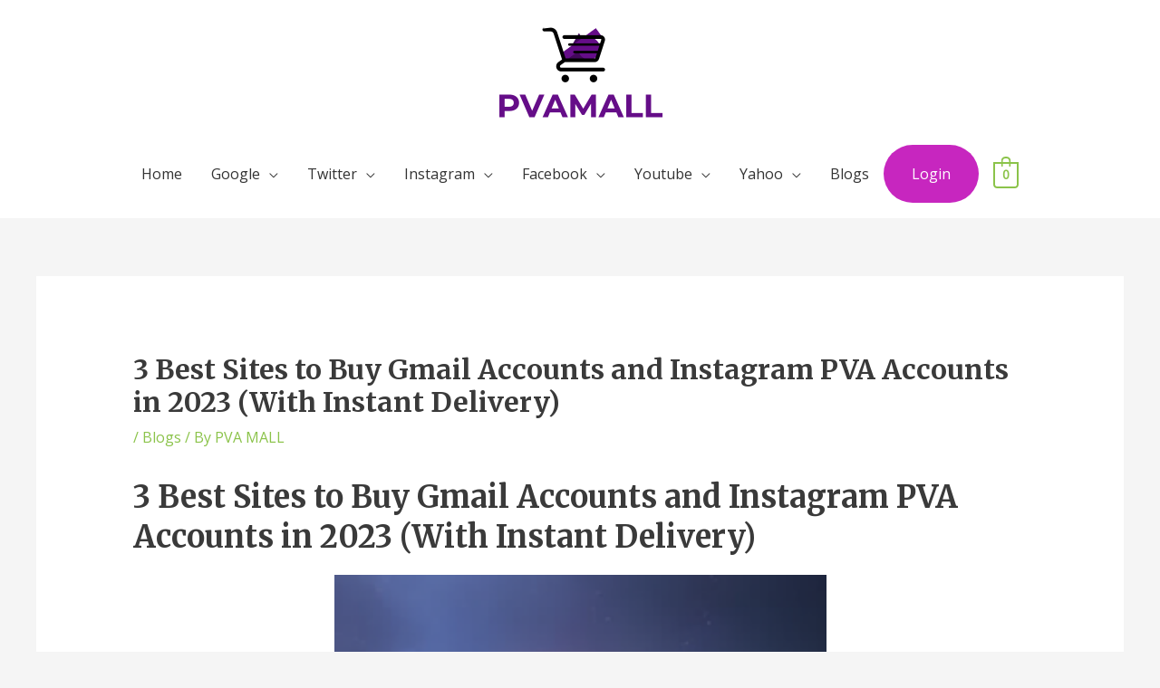

--- FILE ---
content_type: text/plain
request_url: https://www.google-analytics.com/j/collect?v=1&_v=j102&a=2145586467&t=pageview&_s=1&dl=https%3A%2F%2Fpvamall.com%2Fbuy-gmail-accounts-and-instagram-pva-accounts%2F&ul=en-us%40posix&dt=3%20Best%20Sites%20to%20Buy%20Gmail%20Accounts%20and%20Instagram%20PVA%20Accounts%20in%202023%20(With%20Instant%20Delivery)%20-%20Buy%20Quality%20PVA%20Accounts&sr=1280x720&vp=1280x720&_u=IEBAAEABAAAAACAAI~&jid=1856317271&gjid=276870659&cid=1489669441.1769115830&tid=UA-148240044-1&_gid=918561100.1769115830&_r=1&_slc=1&z=971556801
body_size: -449
content:
2,cG-CKHHFKRNGH